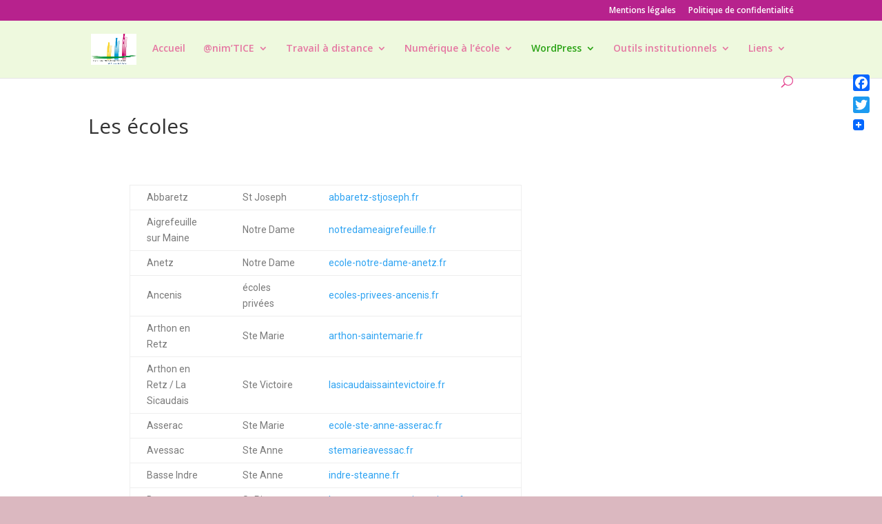

--- FILE ---
content_type: text/css
request_url: https://tice.ec44.fr/wp-content/uploads/elementor/css/post-2.css?ver=1732699646
body_size: 19
content:
.elementor-2 .elementor-element.elementor-element-210de47{width:var( --container-widget-width, 49.839% );max-width:49.839%;--container-widget-width:49.839%;--container-widget-flex-grow:0;}

--- FILE ---
content_type: text/css
request_url: https://tice.ec44.fr/wp-content/et-cache/global/et-divi-customizer-global.min.css?ver=1769356932
body_size: 579
content:
#main-header,#main-header .nav li ul,.et-search-form,#main-header .et_mobile_menu{background-color:#eef9de}#main-header .nav li ul{background-color:#e5edda}.nav li ul{border-color:#56c930}#top-header,#et-secondary-nav li ul{background-color:#b7228d}#et-secondary-nav li ul{background-color:#beedbb}.et_header_style_centered .mobile_nav .select_page,.et_header_style_split .mobile_nav .select_page,.et_nav_text_color_light #top-menu>li>a,.et_nav_text_color_dark #top-menu>li>a,#top-menu a,.et_mobile_menu li a,.et_nav_text_color_light .et_mobile_menu li a,.et_nav_text_color_dark .et_mobile_menu li a,#et_search_icon:before,.et_search_form_container input,span.et_close_search_field:after,#et-top-navigation .et-cart-info{color:rgba(224,31,121,0.6)}.et_search_form_container input::-moz-placeholder{color:rgba(224,31,121,0.6)}.et_search_form_container input::-webkit-input-placeholder{color:rgba(224,31,121,0.6)}.et_search_form_container input:-ms-input-placeholder{color:rgba(224,31,121,0.6)}#main-header .nav li ul a{color:rgba(229,32,91,0.7)}#top-menu li.current-menu-ancestor>a,#top-menu li.current-menu-item>a,#top-menu li.current_page_item>a{color:#2aa315}@media only screen and (min-width:981px){.et_header_style_centered.et_hide_primary_logo #main-header:not(.et-fixed-header) .logo_container,.et_header_style_centered.et_hide_fixed_logo #main-header.et-fixed-header .logo_container{height:11.88px}.et-fixed-header#top-header,.et-fixed-header#top-header #et-secondary-nav li ul{background-color:#b7228d}.et-fixed-header #top-menu a,.et-fixed-header #et_search_icon:before,.et-fixed-header #et_top_search .et-search-form input,.et-fixed-header .et_search_form_container input,.et-fixed-header .et_close_search_field:after,.et-fixed-header #et-top-navigation .et-cart-info{color:rgba(224,31,121,0.6)!important}.et-fixed-header .et_search_form_container input::-moz-placeholder{color:rgba(224,31,121,0.6)!important}.et-fixed-header .et_search_form_container input::-webkit-input-placeholder{color:rgba(224,31,121,0.6)!important}.et-fixed-header .et_search_form_container input:-ms-input-placeholder{color:rgba(224,31,121,0.6)!important}.et-fixed-header #top-menu li.current-menu-ancestor>a,.et-fixed-header #top-menu li.current-menu-item>a,.et-fixed-header #top-menu li.current_page_item>a{color:#2aa315!important}}@media only screen and (min-width:1350px){.et_pb_row{padding:27px 0}.et_pb_section{padding:54px 0}.single.et_pb_pagebuilder_layout.et_full_width_page .et_post_meta_wrapper{padding-top:81px}.et_pb_fullwidth_section{padding:0}}